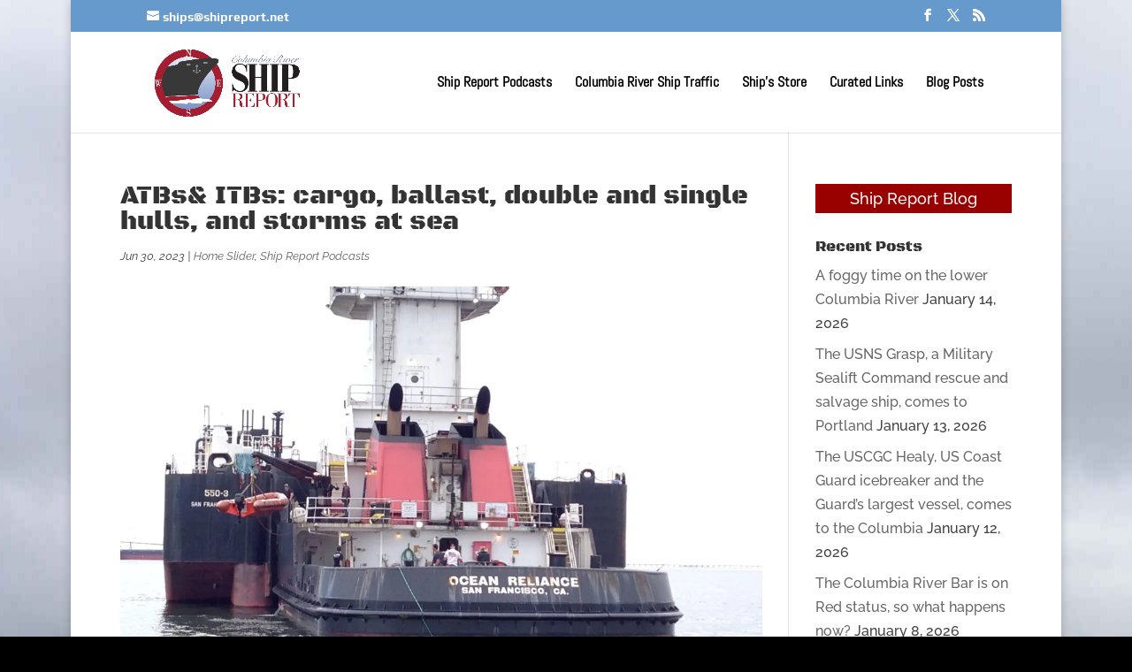

--- FILE ---
content_type: text/css
request_url: https://shipreport.net/wp-content/themes/Divi-Child/style.css?ver=4.27.4
body_size: 461
content:
/*
Theme Name: Divi Child
Theme URI: http://shakticove.com
Version: 1.0
Description: Custom Theme.
Author: beachdog.com
Author URI: http://beachdog.com
Template: Divi
*/

@import url('../Divi/style.css');

table.sidebartitle {
  background-color: #990000;
  width: 100%;
  text-align: center;
  border-collapse: collapse;
}
table.sidebartitle td, table.sidebartitle th {
  padding: 3px 0px;
}
table.sidebartitle tbody td {
  font-size: 18px;
  color: #FFFFFF;
}